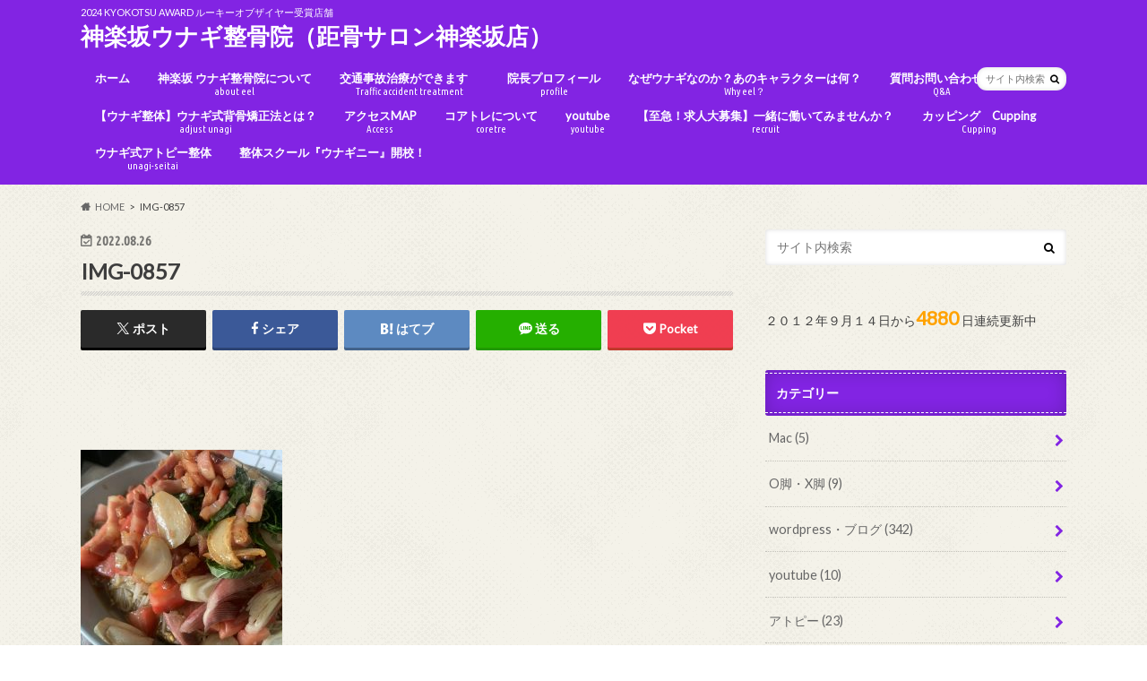

--- FILE ---
content_type: text/html; charset=UTF-8
request_url: https://unahone.com/cooking/img-0857/
body_size: 82802
content:
<!doctype html>
<html dir="ltr" lang="ja">

<head>
<meta charset="utf-8">
<meta http-equiv="X-UA-Compatible" content="IE=edge">

<meta name="HandheldFriendly" content="True">
<meta name="MobileOptimized" content="320">
<meta name="viewport" content="width=device-width, initial-scale=1.0, minimum-scale=1.0, maximum-scale=1.0, user-scalable=no">


<link rel="pingback" href="https://unahone.com/xmlrpc.php">

<!--[if IE]>
<![endif]-->

<!-- GAタグ -->
<script async src="https://www.googletagmanager.com/gtag/js?id=UA-123512392-1"></script>
<script>
  window.dataLayer = window.dataLayer || [];
  function gtag(){dataLayer.push(arguments);}
  gtag('js', new Date());

  gtag('config', 'UA-123512392-1');
</script>


	<style>img:is([sizes="auto" i], [sizes^="auto," i]) { contain-intrinsic-size: 3000px 1500px }</style>
	
		<!-- All in One SEO 4.9.3 - aioseo.com -->
		<title>IMG-0857 | 神楽坂ウナギ整骨院（距骨サロン神楽坂店）</title>
	<meta name="robots" content="max-image-preview:large" />
	<meta name="author" content="加藤 隆之"/>
	<link rel="canonical" href="https://unahone.com/cooking/img-0857/" />
	<meta name="generator" content="All in One SEO (AIOSEO) 4.9.3" />

		<meta name="google-site-verification" content="2WFWmpjxG6YQMzZYlulbL6P5l4xECYQhk0P0SzhtqIk" />
		<script type="application/ld+json" class="aioseo-schema">
			{"@context":"https:\/\/schema.org","@graph":[{"@type":"BreadcrumbList","@id":"https:\/\/unahone.com\/cooking\/img-0857\/#breadcrumblist","itemListElement":[{"@type":"ListItem","@id":"https:\/\/unahone.com#listItem","position":1,"name":"\u30db\u30fc\u30e0","item":"https:\/\/unahone.com","nextItem":{"@type":"ListItem","@id":"https:\/\/unahone.com\/cooking\/img-0857\/#listItem","name":"IMG-0857"}},{"@type":"ListItem","@id":"https:\/\/unahone.com\/cooking\/img-0857\/#listItem","position":2,"name":"IMG-0857","previousItem":{"@type":"ListItem","@id":"https:\/\/unahone.com#listItem","name":"\u30db\u30fc\u30e0"}}]},{"@type":"ItemPage","@id":"https:\/\/unahone.com\/cooking\/img-0857\/#itempage","url":"https:\/\/unahone.com\/cooking\/img-0857\/","name":"IMG-0857 | \u795e\u697d\u5742\u30a6\u30ca\u30ae\u6574\u9aa8\u9662\uff08\u8ddd\u9aa8\u30b5\u30ed\u30f3\u795e\u697d\u5742\u5e97\uff09","inLanguage":"ja","isPartOf":{"@id":"https:\/\/unahone.com\/#website"},"breadcrumb":{"@id":"https:\/\/unahone.com\/cooking\/img-0857\/#breadcrumblist"},"author":{"@id":"https:\/\/unahone.com\/author\/unahonekun\/#author"},"creator":{"@id":"https:\/\/unahone.com\/author\/unahonekun\/#author"},"datePublished":"2022-08-26T10:43:36+09:00","dateModified":"2022-08-26T10:43:36+09:00"},{"@type":"Person","@id":"https:\/\/unahone.com\/#person","name":"\u52a0\u85e4 \u9686\u4e4b","image":{"@type":"ImageObject","@id":"https:\/\/unahone.com\/cooking\/img-0857\/#personImage","url":"https:\/\/secure.gravatar.com\/avatar\/4e460ca353473aba79540742c35db46bdb9ae33033f38a02ada1ecaa947795b6?s=96&d=mm&r=g","width":96,"height":96,"caption":"\u52a0\u85e4 \u9686\u4e4b"},"sameAs":["https:\/\/www.facebook.com\/takayuki.kato.549","@unahone"]},{"@type":"Person","@id":"https:\/\/unahone.com\/author\/unahonekun\/#author","url":"https:\/\/unahone.com\/author\/unahonekun\/","name":"\u52a0\u85e4 \u9686\u4e4b","image":{"@type":"ImageObject","@id":"https:\/\/unahone.com\/cooking\/img-0857\/#authorImage","url":"https:\/\/secure.gravatar.com\/avatar\/4e460ca353473aba79540742c35db46bdb9ae33033f38a02ada1ecaa947795b6?s=96&d=mm&r=g","width":96,"height":96,"caption":"\u52a0\u85e4 \u9686\u4e4b"},"sameAs":["https:\/\/www.facebook.com\/takayuki.kato.549","@unahone"]},{"@type":"WebSite","@id":"https:\/\/unahone.com\/#website","url":"https:\/\/unahone.com\/","name":"\u795e\u697d\u5742\u30a6\u30ca\u30ae\u6574\u9aa8\u9662","description":"2024 KYOKOTSU AWARD \u30eb\u30fc\u30ad\u30fc\u30aa\u30d6\u30b6\u30a4\u30e4\u30fc\u53d7\u8cde\u5e97\u8217","inLanguage":"ja","publisher":{"@id":"https:\/\/unahone.com\/#person"}}]}
		</script>
		<!-- All in One SEO -->

<link rel='dns-prefetch' href='//ajax.googleapis.com' />
<link rel='dns-prefetch' href='//www.googletagmanager.com' />
<link rel='dns-prefetch' href='//fonts.googleapis.com' />
<link rel='dns-prefetch' href='//maxcdn.bootstrapcdn.com' />
<link rel='dns-prefetch' href='//pagead2.googlesyndication.com' />
<link rel="alternate" type="application/rss+xml" title="神楽坂ウナギ整骨院（距骨サロン神楽坂店） &raquo; フィード" href="https://unahone.com/feed/" />
<link rel="alternate" type="application/rss+xml" title="神楽坂ウナギ整骨院（距骨サロン神楽坂店） &raquo; コメントフィード" href="https://unahone.com/comments/feed/" />
		<!-- This site uses the Google Analytics by MonsterInsights plugin v8.18 - Using Analytics tracking - https://www.monsterinsights.com/ -->
		<!-- Note: MonsterInsights is not currently configured on this site. The site owner needs to authenticate with Google Analytics in the MonsterInsights settings panel. -->
					<!-- No tracking code set -->
				<!-- / Google Analytics by MonsterInsights -->
		<script type="text/javascript">
/* <![CDATA[ */
window._wpemojiSettings = {"baseUrl":"https:\/\/s.w.org\/images\/core\/emoji\/16.0.1\/72x72\/","ext":".png","svgUrl":"https:\/\/s.w.org\/images\/core\/emoji\/16.0.1\/svg\/","svgExt":".svg","source":{"concatemoji":"https:\/\/unahone.com\/wp-includes\/js\/wp-emoji-release.min.js"}};
/*! This file is auto-generated */
!function(s,n){var o,i,e;function c(e){try{var t={supportTests:e,timestamp:(new Date).valueOf()};sessionStorage.setItem(o,JSON.stringify(t))}catch(e){}}function p(e,t,n){e.clearRect(0,0,e.canvas.width,e.canvas.height),e.fillText(t,0,0);var t=new Uint32Array(e.getImageData(0,0,e.canvas.width,e.canvas.height).data),a=(e.clearRect(0,0,e.canvas.width,e.canvas.height),e.fillText(n,0,0),new Uint32Array(e.getImageData(0,0,e.canvas.width,e.canvas.height).data));return t.every(function(e,t){return e===a[t]})}function u(e,t){e.clearRect(0,0,e.canvas.width,e.canvas.height),e.fillText(t,0,0);for(var n=e.getImageData(16,16,1,1),a=0;a<n.data.length;a++)if(0!==n.data[a])return!1;return!0}function f(e,t,n,a){switch(t){case"flag":return n(e,"\ud83c\udff3\ufe0f\u200d\u26a7\ufe0f","\ud83c\udff3\ufe0f\u200b\u26a7\ufe0f")?!1:!n(e,"\ud83c\udde8\ud83c\uddf6","\ud83c\udde8\u200b\ud83c\uddf6")&&!n(e,"\ud83c\udff4\udb40\udc67\udb40\udc62\udb40\udc65\udb40\udc6e\udb40\udc67\udb40\udc7f","\ud83c\udff4\u200b\udb40\udc67\u200b\udb40\udc62\u200b\udb40\udc65\u200b\udb40\udc6e\u200b\udb40\udc67\u200b\udb40\udc7f");case"emoji":return!a(e,"\ud83e\udedf")}return!1}function g(e,t,n,a){var r="undefined"!=typeof WorkerGlobalScope&&self instanceof WorkerGlobalScope?new OffscreenCanvas(300,150):s.createElement("canvas"),o=r.getContext("2d",{willReadFrequently:!0}),i=(o.textBaseline="top",o.font="600 32px Arial",{});return e.forEach(function(e){i[e]=t(o,e,n,a)}),i}function t(e){var t=s.createElement("script");t.src=e,t.defer=!0,s.head.appendChild(t)}"undefined"!=typeof Promise&&(o="wpEmojiSettingsSupports",i=["flag","emoji"],n.supports={everything:!0,everythingExceptFlag:!0},e=new Promise(function(e){s.addEventListener("DOMContentLoaded",e,{once:!0})}),new Promise(function(t){var n=function(){try{var e=JSON.parse(sessionStorage.getItem(o));if("object"==typeof e&&"number"==typeof e.timestamp&&(new Date).valueOf()<e.timestamp+604800&&"object"==typeof e.supportTests)return e.supportTests}catch(e){}return null}();if(!n){if("undefined"!=typeof Worker&&"undefined"!=typeof OffscreenCanvas&&"undefined"!=typeof URL&&URL.createObjectURL&&"undefined"!=typeof Blob)try{var e="postMessage("+g.toString()+"("+[JSON.stringify(i),f.toString(),p.toString(),u.toString()].join(",")+"));",a=new Blob([e],{type:"text/javascript"}),r=new Worker(URL.createObjectURL(a),{name:"wpTestEmojiSupports"});return void(r.onmessage=function(e){c(n=e.data),r.terminate(),t(n)})}catch(e){}c(n=g(i,f,p,u))}t(n)}).then(function(e){for(var t in e)n.supports[t]=e[t],n.supports.everything=n.supports.everything&&n.supports[t],"flag"!==t&&(n.supports.everythingExceptFlag=n.supports.everythingExceptFlag&&n.supports[t]);n.supports.everythingExceptFlag=n.supports.everythingExceptFlag&&!n.supports.flag,n.DOMReady=!1,n.readyCallback=function(){n.DOMReady=!0}}).then(function(){return e}).then(function(){var e;n.supports.everything||(n.readyCallback(),(e=n.source||{}).concatemoji?t(e.concatemoji):e.wpemoji&&e.twemoji&&(t(e.twemoji),t(e.wpemoji)))}))}((window,document),window._wpemojiSettings);
/* ]]> */
</script>
<link rel='stylesheet' id='sb_instagram_styles-css' href='https://unahone.com/wp-content/plugins/instagram-feed/css/sbi-styles.min.css' type='text/css' media='all' />
<style id='wp-emoji-styles-inline-css' type='text/css'>

	img.wp-smiley, img.emoji {
		display: inline !important;
		border: none !important;
		box-shadow: none !important;
		height: 1em !important;
		width: 1em !important;
		margin: 0 0.07em !important;
		vertical-align: -0.1em !important;
		background: none !important;
		padding: 0 !important;
	}
</style>
<link rel='stylesheet' id='wp-block-library-css' href='https://unahone.com/wp-includes/css/dist/block-library/style.min.css' type='text/css' media='all' />
<style id='classic-theme-styles-inline-css' type='text/css'>
/*! This file is auto-generated */
.wp-block-button__link{color:#fff;background-color:#32373c;border-radius:9999px;box-shadow:none;text-decoration:none;padding:calc(.667em + 2px) calc(1.333em + 2px);font-size:1.125em}.wp-block-file__button{background:#32373c;color:#fff;text-decoration:none}
</style>
<link rel='stylesheet' id='aioseo/css/src/vue/standalone/blocks/table-of-contents/global.scss-css' href='https://unahone.com/wp-content/plugins/all-in-one-seo-pack/dist/Lite/assets/css/table-of-contents/global.e90f6d47.css' type='text/css' media='all' />
<style id='global-styles-inline-css' type='text/css'>
:root{--wp--preset--aspect-ratio--square: 1;--wp--preset--aspect-ratio--4-3: 4/3;--wp--preset--aspect-ratio--3-4: 3/4;--wp--preset--aspect-ratio--3-2: 3/2;--wp--preset--aspect-ratio--2-3: 2/3;--wp--preset--aspect-ratio--16-9: 16/9;--wp--preset--aspect-ratio--9-16: 9/16;--wp--preset--color--black: #000000;--wp--preset--color--cyan-bluish-gray: #abb8c3;--wp--preset--color--white: #ffffff;--wp--preset--color--pale-pink: #f78da7;--wp--preset--color--vivid-red: #cf2e2e;--wp--preset--color--luminous-vivid-orange: #ff6900;--wp--preset--color--luminous-vivid-amber: #fcb900;--wp--preset--color--light-green-cyan: #7bdcb5;--wp--preset--color--vivid-green-cyan: #00d084;--wp--preset--color--pale-cyan-blue: #8ed1fc;--wp--preset--color--vivid-cyan-blue: #0693e3;--wp--preset--color--vivid-purple: #9b51e0;--wp--preset--gradient--vivid-cyan-blue-to-vivid-purple: linear-gradient(135deg,rgba(6,147,227,1) 0%,rgb(155,81,224) 100%);--wp--preset--gradient--light-green-cyan-to-vivid-green-cyan: linear-gradient(135deg,rgb(122,220,180) 0%,rgb(0,208,130) 100%);--wp--preset--gradient--luminous-vivid-amber-to-luminous-vivid-orange: linear-gradient(135deg,rgba(252,185,0,1) 0%,rgba(255,105,0,1) 100%);--wp--preset--gradient--luminous-vivid-orange-to-vivid-red: linear-gradient(135deg,rgba(255,105,0,1) 0%,rgb(207,46,46) 100%);--wp--preset--gradient--very-light-gray-to-cyan-bluish-gray: linear-gradient(135deg,rgb(238,238,238) 0%,rgb(169,184,195) 100%);--wp--preset--gradient--cool-to-warm-spectrum: linear-gradient(135deg,rgb(74,234,220) 0%,rgb(151,120,209) 20%,rgb(207,42,186) 40%,rgb(238,44,130) 60%,rgb(251,105,98) 80%,rgb(254,248,76) 100%);--wp--preset--gradient--blush-light-purple: linear-gradient(135deg,rgb(255,206,236) 0%,rgb(152,150,240) 100%);--wp--preset--gradient--blush-bordeaux: linear-gradient(135deg,rgb(254,205,165) 0%,rgb(254,45,45) 50%,rgb(107,0,62) 100%);--wp--preset--gradient--luminous-dusk: linear-gradient(135deg,rgb(255,203,112) 0%,rgb(199,81,192) 50%,rgb(65,88,208) 100%);--wp--preset--gradient--pale-ocean: linear-gradient(135deg,rgb(255,245,203) 0%,rgb(182,227,212) 50%,rgb(51,167,181) 100%);--wp--preset--gradient--electric-grass: linear-gradient(135deg,rgb(202,248,128) 0%,rgb(113,206,126) 100%);--wp--preset--gradient--midnight: linear-gradient(135deg,rgb(2,3,129) 0%,rgb(40,116,252) 100%);--wp--preset--font-size--small: 13px;--wp--preset--font-size--medium: 20px;--wp--preset--font-size--large: 36px;--wp--preset--font-size--x-large: 42px;--wp--preset--spacing--20: 0.44rem;--wp--preset--spacing--30: 0.67rem;--wp--preset--spacing--40: 1rem;--wp--preset--spacing--50: 1.5rem;--wp--preset--spacing--60: 2.25rem;--wp--preset--spacing--70: 3.38rem;--wp--preset--spacing--80: 5.06rem;--wp--preset--shadow--natural: 6px 6px 9px rgba(0, 0, 0, 0.2);--wp--preset--shadow--deep: 12px 12px 50px rgba(0, 0, 0, 0.4);--wp--preset--shadow--sharp: 6px 6px 0px rgba(0, 0, 0, 0.2);--wp--preset--shadow--outlined: 6px 6px 0px -3px rgba(255, 255, 255, 1), 6px 6px rgba(0, 0, 0, 1);--wp--preset--shadow--crisp: 6px 6px 0px rgba(0, 0, 0, 1);}:where(.is-layout-flex){gap: 0.5em;}:where(.is-layout-grid){gap: 0.5em;}body .is-layout-flex{display: flex;}.is-layout-flex{flex-wrap: wrap;align-items: center;}.is-layout-flex > :is(*, div){margin: 0;}body .is-layout-grid{display: grid;}.is-layout-grid > :is(*, div){margin: 0;}:where(.wp-block-columns.is-layout-flex){gap: 2em;}:where(.wp-block-columns.is-layout-grid){gap: 2em;}:where(.wp-block-post-template.is-layout-flex){gap: 1.25em;}:where(.wp-block-post-template.is-layout-grid){gap: 1.25em;}.has-black-color{color: var(--wp--preset--color--black) !important;}.has-cyan-bluish-gray-color{color: var(--wp--preset--color--cyan-bluish-gray) !important;}.has-white-color{color: var(--wp--preset--color--white) !important;}.has-pale-pink-color{color: var(--wp--preset--color--pale-pink) !important;}.has-vivid-red-color{color: var(--wp--preset--color--vivid-red) !important;}.has-luminous-vivid-orange-color{color: var(--wp--preset--color--luminous-vivid-orange) !important;}.has-luminous-vivid-amber-color{color: var(--wp--preset--color--luminous-vivid-amber) !important;}.has-light-green-cyan-color{color: var(--wp--preset--color--light-green-cyan) !important;}.has-vivid-green-cyan-color{color: var(--wp--preset--color--vivid-green-cyan) !important;}.has-pale-cyan-blue-color{color: var(--wp--preset--color--pale-cyan-blue) !important;}.has-vivid-cyan-blue-color{color: var(--wp--preset--color--vivid-cyan-blue) !important;}.has-vivid-purple-color{color: var(--wp--preset--color--vivid-purple) !important;}.has-black-background-color{background-color: var(--wp--preset--color--black) !important;}.has-cyan-bluish-gray-background-color{background-color: var(--wp--preset--color--cyan-bluish-gray) !important;}.has-white-background-color{background-color: var(--wp--preset--color--white) !important;}.has-pale-pink-background-color{background-color: var(--wp--preset--color--pale-pink) !important;}.has-vivid-red-background-color{background-color: var(--wp--preset--color--vivid-red) !important;}.has-luminous-vivid-orange-background-color{background-color: var(--wp--preset--color--luminous-vivid-orange) !important;}.has-luminous-vivid-amber-background-color{background-color: var(--wp--preset--color--luminous-vivid-amber) !important;}.has-light-green-cyan-background-color{background-color: var(--wp--preset--color--light-green-cyan) !important;}.has-vivid-green-cyan-background-color{background-color: var(--wp--preset--color--vivid-green-cyan) !important;}.has-pale-cyan-blue-background-color{background-color: var(--wp--preset--color--pale-cyan-blue) !important;}.has-vivid-cyan-blue-background-color{background-color: var(--wp--preset--color--vivid-cyan-blue) !important;}.has-vivid-purple-background-color{background-color: var(--wp--preset--color--vivid-purple) !important;}.has-black-border-color{border-color: var(--wp--preset--color--black) !important;}.has-cyan-bluish-gray-border-color{border-color: var(--wp--preset--color--cyan-bluish-gray) !important;}.has-white-border-color{border-color: var(--wp--preset--color--white) !important;}.has-pale-pink-border-color{border-color: var(--wp--preset--color--pale-pink) !important;}.has-vivid-red-border-color{border-color: var(--wp--preset--color--vivid-red) !important;}.has-luminous-vivid-orange-border-color{border-color: var(--wp--preset--color--luminous-vivid-orange) !important;}.has-luminous-vivid-amber-border-color{border-color: var(--wp--preset--color--luminous-vivid-amber) !important;}.has-light-green-cyan-border-color{border-color: var(--wp--preset--color--light-green-cyan) !important;}.has-vivid-green-cyan-border-color{border-color: var(--wp--preset--color--vivid-green-cyan) !important;}.has-pale-cyan-blue-border-color{border-color: var(--wp--preset--color--pale-cyan-blue) !important;}.has-vivid-cyan-blue-border-color{border-color: var(--wp--preset--color--vivid-cyan-blue) !important;}.has-vivid-purple-border-color{border-color: var(--wp--preset--color--vivid-purple) !important;}.has-vivid-cyan-blue-to-vivid-purple-gradient-background{background: var(--wp--preset--gradient--vivid-cyan-blue-to-vivid-purple) !important;}.has-light-green-cyan-to-vivid-green-cyan-gradient-background{background: var(--wp--preset--gradient--light-green-cyan-to-vivid-green-cyan) !important;}.has-luminous-vivid-amber-to-luminous-vivid-orange-gradient-background{background: var(--wp--preset--gradient--luminous-vivid-amber-to-luminous-vivid-orange) !important;}.has-luminous-vivid-orange-to-vivid-red-gradient-background{background: var(--wp--preset--gradient--luminous-vivid-orange-to-vivid-red) !important;}.has-very-light-gray-to-cyan-bluish-gray-gradient-background{background: var(--wp--preset--gradient--very-light-gray-to-cyan-bluish-gray) !important;}.has-cool-to-warm-spectrum-gradient-background{background: var(--wp--preset--gradient--cool-to-warm-spectrum) !important;}.has-blush-light-purple-gradient-background{background: var(--wp--preset--gradient--blush-light-purple) !important;}.has-blush-bordeaux-gradient-background{background: var(--wp--preset--gradient--blush-bordeaux) !important;}.has-luminous-dusk-gradient-background{background: var(--wp--preset--gradient--luminous-dusk) !important;}.has-pale-ocean-gradient-background{background: var(--wp--preset--gradient--pale-ocean) !important;}.has-electric-grass-gradient-background{background: var(--wp--preset--gradient--electric-grass) !important;}.has-midnight-gradient-background{background: var(--wp--preset--gradient--midnight) !important;}.has-small-font-size{font-size: var(--wp--preset--font-size--small) !important;}.has-medium-font-size{font-size: var(--wp--preset--font-size--medium) !important;}.has-large-font-size{font-size: var(--wp--preset--font-size--large) !important;}.has-x-large-font-size{font-size: var(--wp--preset--font-size--x-large) !important;}
:where(.wp-block-post-template.is-layout-flex){gap: 1.25em;}:where(.wp-block-post-template.is-layout-grid){gap: 1.25em;}
:where(.wp-block-columns.is-layout-flex){gap: 2em;}:where(.wp-block-columns.is-layout-grid){gap: 2em;}
:root :where(.wp-block-pullquote){font-size: 1.5em;line-height: 1.6;}
</style>
<link rel='stylesheet' id='contact-form-7-css' href='https://unahone.com/wp-content/plugins/contact-form-7/includes/css/styles.css' type='text/css' media='all' />
<link rel='stylesheet' id='ctf_styles-css' href='https://unahone.com/wp-content/plugins/custom-twitter-feeds/css/ctf-styles.min.css' type='text/css' media='all' />
<link rel='stylesheet' id='style-css' href='https://unahone.com/wp-content/themes/hummingbird/style.css' type='text/css' media='all' />
<link rel='stylesheet' id='animate-css' href='https://unahone.com/wp-content/themes/hummingbird/library/css/animate.min.css' type='text/css' media='all' />
<link rel='stylesheet' id='shortcode-css' href='https://unahone.com/wp-content/themes/hummingbird/library/css/shortcode.css' type='text/css' media='all' />
<link rel='stylesheet' id='gf_Ubuntu-css' href='//fonts.googleapis.com/css?family=Ubuntu+Condensed' type='text/css' media='all' />
<link rel='stylesheet' id='gf_Lato-css' href='//fonts.googleapis.com/css?family=Lato' type='text/css' media='all' />
<link rel='stylesheet' id='fontawesome-css' href='//maxcdn.bootstrapcdn.com/font-awesome/4.6.0/css/font-awesome.min.css' type='text/css' media='all' />
<script type="text/javascript" src="//ajax.googleapis.com/ajax/libs/jquery/1.12.4/jquery.min.js" id="jquery-js"></script>

<!-- Google アナリティクス スニペット (Site Kit が追加) -->
<script type="text/javascript" src="https://www.googletagmanager.com/gtag/js?id=GT-W6VZBQS" id="google_gtagjs-js" async></script>
<script type="text/javascript" id="google_gtagjs-js-after">
/* <![CDATA[ */
window.dataLayer = window.dataLayer || [];function gtag(){dataLayer.push(arguments);}
gtag('set', 'linker', {"domains":["unahone.com"]} );
gtag("js", new Date());
gtag("set", "developer_id.dZTNiMT", true);
gtag("config", "GT-W6VZBQS");
/* ]]> */
</script>

<!-- (ここまで) Google アナリティクス スニペット (Site Kit が追加) -->
<link rel="https://api.w.org/" href="https://unahone.com/wp-json/" /><link rel="alternate" title="JSON" type="application/json" href="https://unahone.com/wp-json/wp/v2/media/27791" /><link rel='shortlink' href='https://unahone.com/?p=27791' />
<link rel="alternate" title="oEmbed (JSON)" type="application/json+oembed" href="https://unahone.com/wp-json/oembed/1.0/embed?url=https%3A%2F%2Funahone.com%2Fcooking%2Fimg-0857%2F" />
<link rel="alternate" title="oEmbed (XML)" type="text/xml+oembed" href="https://unahone.com/wp-json/oembed/1.0/embed?url=https%3A%2F%2Funahone.com%2Fcooking%2Fimg-0857%2F&#038;format=xml" />
<meta name="generator" content="Site Kit by Google 1.104.0" /><style type="text/css">
body{color: #3E3E3E;}
a{color: #000000;}
a:hover{color: #E69B9B;}
#main article footer .post-categories li a,#main article footer .tags a{  background: #000000;  border:1px solid #000000;}
#main article footer .tags a{color:#000000; background: none;}
#main article footer .post-categories li a:hover,#main article footer .tags a:hover{ background:#E69B9B;  border-color:#E69B9B;}
input[type="text"],input[type="password"],input[type="datetime"],input[type="datetime-local"],input[type="date"],input[type="month"],input[type="time"],input[type="week"],input[type="number"],input[type="email"],input[type="url"],input[type="search"],input[type="tel"],input[type="color"],select,textarea,.field { background-color: #FFFFFF;}
/*ヘッダー*/
.header{background: #8224e3; color: #ffffff;}
#logo a,.nav li a,.nav_btn{color: #ffffff;}
#logo a:hover,.nav li a:hover{color:#FFFF00;}
@media only screen and (min-width: 768px) {
.nav ul {background: #0E0E0E;}
.nav li ul.sub-menu li a{color: #BAB4B0;}
}
/*メインエリア*/
.widgettitle {background: #8224e3; color:  #ffffff;}
.widget li a:after{color: #8224e3!important;}
/* 投稿ページ */
.entry-content h2{background: #8224e3;}
.entry-content h3{border-color: #8224e3;}
.entry-content ul li:before{ background: #8224e3;}
.entry-content ol li:before{ background: #8224e3;}
/* カテゴリーラベル */
.post-list-card .post-list .eyecatch .cat-name,.top-post-list .post-list .eyecatch .cat-name,.byline .cat-name,.single .authorbox .author-newpost li .cat-name,.related-box li .cat-name,#top_carousel .cat-name{background: #8224e3; color:  #ffffff;}
/* CTA */
.cta-inner{ background: #0E0E0E;}
/* ボタンの色 */
.btn-wrap a{background: #000000;border: 1px solid #000000;}
.btn-wrap a:hover{background: #E69B9B;}
.btn-wrap.simple a{border:1px solid #000000;color:#000000;}
.btn-wrap.simple a:hover{background:#000000;}
.readmore a{border:1px solid #000000;color:#000000;}
.readmore a:hover{background:#000000;color:#fff;}
/* サイドバー */
.widget a{text-decoration:none; color:#666666;}
.widget a:hover{color:#999999;}
/*フッター*/
#footer-top{background-color: #0E0E0E; color: #CACACA;}
.footer a,#footer-top a{color: #BAB4B0;}
#footer-top .widgettitle{color: #CACACA;}
.footer {background-color: #0E0E0E;color: #CACACA;}
.footer-links li:before{ color: #8224e3;}
/* ページネーション */
.pagination a, .pagination span,.page-links a{border-color: #000000; color: #000000;}
.pagination .current,.pagination .current:hover,.page-links ul > li > span{background-color: #000000; border-color: #000000;}
.pagination a:hover, .pagination a:focus,.page-links a:hover, .page-links a:focus{background-color: #000000; color: #fff;}
/* OTHER */
ul.wpp-list li a:before{background: #8224e3;color: #ffffff;}
.blue-btn, .comment-reply-link, #submit { background-color: #000000; }
.blue-btn:hover, .comment-reply-link:hover, #submit:hover, .blue-btn:focus, .comment-reply-link:focus, #submit:focus {background-color: #E69B9B; }
</style>

<!-- Google AdSense スニペット (Site Kit が追加) -->
<meta name="google-adsense-platform-account" content="ca-host-pub-2644536267352236">
<meta name="google-adsense-platform-domain" content="sitekit.withgoogle.com">
<!-- (ここまで) Google AdSense スニペット (Site Kit が追加) -->
<style type="text/css" id="custom-background-css">
body.custom-background { background-image: url("https://unahone.com/wp-content/themes/hummingbird/library/images/body_bg01.png"); background-position: left top; background-size: auto; background-repeat: repeat; background-attachment: scroll; }
</style>
	
<!-- Google AdSense スニペット (Site Kit が追加) -->
<script type="text/javascript" async="async" src="https://pagead2.googlesyndication.com/pagead/js/adsbygoogle.js?client=ca-pub-5183592389611958&amp;host=ca-host-pub-2644536267352236" crossorigin="anonymous"></script>

<!-- (ここまで) Google AdSense スニペット (Site Kit が追加) -->
<link rel="icon" href="https://unahone.com/wp-content/uploads/2015/10/cropped-i院長-32x32.jpg" sizes="32x32" />
<link rel="icon" href="https://unahone.com/wp-content/uploads/2015/10/cropped-i院長-192x192.jpg" sizes="192x192" />
<link rel="apple-touch-icon" href="https://unahone.com/wp-content/uploads/2015/10/cropped-i院長-180x180.jpg" />
<meta name="msapplication-TileImage" content="https://unahone.com/wp-content/uploads/2015/10/cropped-i院長-270x270.jpg" />
</head>

<body class="attachment wp-singular attachment-template-default single single-attachment postid-27791 attachmentid-27791 attachment-jpeg custom-background wp-theme-hummingbird">

<div id="container" class=" ">

<header class="header" role="banner">
<div id="inner-header" class="wrap cf">
<p class="site_description">2024 KYOKOTSU AWARD ルーキーオブザイヤー受賞店舗</p><div id="logo" class="gf">
				<p class="h1 text"><a href="https://unahone.com" rel="nofollow">神楽坂ウナギ整骨院（距骨サロン神楽坂店）</a></p>
	</div>

<nav id="g_nav" role="navigation">
<form role="search" method="get" id="searchform" class="searchform" action="https://unahone.com/">
<div>
<label for="s" class="screen-reader-text"></label>
<input type="search" id="s" name="s" value="" placeholder="サイト内検索" /><button type="submit" id="searchsubmit" ><i class="fa fa-search"></i></button>
</div>
</form>
<ul id="menu-%e3%82%aa%e3%83%aa%e3%82%b8%e3%83%8a%e3%83%ab%e3%83%a1%e3%83%8b%e3%83%a5%e3%83%bc" class="nav top-nav cf"><li id="menu-item-26425" class="menu-item menu-item-type-custom menu-item-object-custom menu-item-home menu-item-26425"><a href="https://unahone.com/">ホーム<span class="gf"></span></a></li>
<li id="menu-item-8797" class="menu-item menu-item-type-post_type menu-item-object-page menu-item-8797"><a href="https://unahone.com/about/">神楽坂 ウナギ整骨院について<span class="gf">about eel</span></a></li>
<li id="menu-item-8793" class="menu-item menu-item-type-post_type menu-item-object-page menu-item-8793"><a href="https://unahone.com/atraffic-accident-treatment-cure/">交通事故治療ができます　<span class="gf">Traffic accident treatment</span></a></li>
<li id="menu-item-8798" class="menu-item menu-item-type-post_type menu-item-object-page menu-item-8798"><a href="https://unahone.com/profile/">院長プロフィール<span class="gf">profile</span></a></li>
<li id="menu-item-8796" class="menu-item menu-item-type-post_type menu-item-object-page menu-item-8796"><a href="https://unahone.com/why-ell/">なぜウナギなのか？あのキャラクターは何？<span class="gf">Why eel？</span></a></li>
<li id="menu-item-8794" class="menu-item menu-item-type-post_type menu-item-object-page menu-item-8794"><a href="https://unahone.com/question/">質問お問い合わせ　<span class="gf">Q&#038;A</span></a></li>
<li id="menu-item-10879" class="menu-item menu-item-type-post_type menu-item-object-page menu-item-10879"><a href="https://unahone.com/?page_id=10875">【ウナギ整体】ウナギ式背骨矯正法とは？<span class="gf">adjust unagi</span></a></li>
<li id="menu-item-8792" class="menu-item menu-item-type-post_type menu-item-object-page menu-item-8792"><a href="https://unahone.com/map/">アクセスMAP<span class="gf">Access</span></a></li>
<li id="menu-item-14324" class="menu-item menu-item-type-post_type menu-item-object-page menu-item-14324"><a href="https://unahone.com/core-tre/">コアトレについて<span class="gf">coretre</span></a></li>
<li id="menu-item-14331" class="menu-item menu-item-type-post_type menu-item-object-page menu-item-14331"><a href="https://unahone.com/youtube/">youtube<span class="gf">youtube</span></a></li>
<li id="menu-item-15494" class="menu-item menu-item-type-post_type menu-item-object-page menu-item-15494"><a href="https://unahone.com/recruit/">【至急！求人大募集】一緒に働いてみませんか？<span class="gf">recruit</span></a></li>
<li id="menu-item-17625" class="menu-item menu-item-type-post_type menu-item-object-page menu-item-17625"><a href="https://unahone.com/cupping/">カッピング　Cupping<span class="gf">Cupping</span></a></li>
<li id="menu-item-26896" class="menu-item menu-item-type-post_type menu-item-object-page menu-item-26896"><a href="https://unahone.com/atopy/">ウナギ式アトピー整体<span class="gf">unagi-seitai</span></a></li>
<li id="menu-item-27426" class="menu-item menu-item-type-post_type menu-item-object-page menu-item-27426"><a href="https://unahone.com/unaginy/">整体スクール『ウナギニー』開校！<span class="gf"></span></a></li>
</ul></nav>
<button id="drawerBtn" class="nav_btn"></button>
<script type="text/javascript">
jQuery(function( $ ){
var menu = $('#g_nav'),
    menuBtn = $('#drawerBtn'),
    body = $(document.body),     
    menuWidth = menu.outerWidth();                
     
    menuBtn.on('click', function(){
    body.toggleClass('open');
        if(body.hasClass('open')){
            body.animate({'left' : menuWidth }, 300);            
            menu.animate({'left' : 0 }, 300);                    
        } else {
            menu.animate({'left' : -menuWidth }, 300);
            body.animate({'left' : 0 }, 300);            
        }             
    });
});    
</script>

</div>
</header>
<div id="breadcrumb" class="breadcrumb inner wrap cf"><ul itemscope itemtype="http://schema.org/BreadcrumbList"><li itemprop="itemListElement" itemscope itemtype="http://schema.org/ListItem" class="bc_homelink"><a itemprop="item" href="https://unahone.com/"><span itemprop="name">HOME</span></a><meta itemprop="position" content="1" /></li><li itemprop="itemListElement" itemscope itemtype="http://schema.org/ListItem" class="bc_posttitle"><span itemprop="name">IMG-0857</span><meta itemprop="position" content="3" /></li></ul></div>
<div id="content">
<div id="inner-content" class="wrap cf">

<main id="main" class="m-all t-all d-5of7 cf" role="main">
<article id="post-27791" class="cf post-27791 attachment type-attachment status-inherit hentry" role="article">
<header class="article-header entry-header animated fadeInDown">
<p class="byline entry-meta vcard cf">
<time class="date gf entry-date updated"  datetime="2022-08-26">2022.08.26</time>

<span class="writer" style="display: none;"><span class="name author"><span class="fn">加藤 隆之</span></span></span>
</p>
<h1 class="entry-title single-title" itemprop="headline" rel="bookmark">IMG-0857</h1>
<div class="share short">
<div class="sns">
<ul class="cf">

<li class="twitter"> 
<a target="blank" href="//twitter.com/intent/tweet?url=https%3A%2F%2Funahone.com%2Fcooking%2Fimg-0857%2F&text=IMG-0857&via=@unahone&tw_p=tweetbutton" onclick="window.open(this.href, 'tweetwindow', 'width=550, height=450,personalbar=0,toolbar=0,scrollbars=1,resizable=1'); return false;"><span class="text">ポスト</span><span class="count"></span></a>
</li>

<li class="facebook">
<a href="//www.facebook.com/sharer.php?src=bm&u=https%3A%2F%2Funahone.com%2Fcooking%2Fimg-0857%2F&t=IMG-0857" onclick="javascript:window.open(this.href, '', 'menubar=no,toolbar=no,resizable=yes,scrollbars=yes,height=300,width=600');return false;"><i class="fa fa-facebook"></i><span class="text">シェア</span><span class="count"></span></a>
</li>


<li class="hatebu">       
<a href="//b.hatena.ne.jp/add?mode=confirm&url=https://unahone.com/cooking/img-0857/&title=IMG-0857" onclick="window.open(this.href, 'HBwindow', 'width=600, height=400, menubar=no, toolbar=no, scrollbars=yes'); return false;" target="_blank"><span class="text">はてブ</span><span class="count"></span></a>
</li>

<li class="line">
<a href="//line.me/R/msg/text/?IMG-0857%0Ahttps%3A%2F%2Funahone.com%2Fcooking%2Fimg-0857%2F" target="_blank"><span class="text">送る</span></a>
</li>


<li class="pocket">
<a href="//getpocket.com/edit?url=https://unahone.com/cooking/img-0857/&title=IMG-0857" onclick="window.open(this.href, 'FBwindow', 'width=550, height=350, menubar=no, toolbar=no, scrollbars=yes'); return false;"><i class="fa fa-get-pocket"></i><span class="text">Pocket</span><span class="count"></span></a></li>
</ul>
</div> 
</div></header>

<section class="entry-content cf">


<div class="titleunder">
<div id="text-43" class="widget widget_text">			<div class="textwidget"><script async src="//pagead2.googlesyndication.com/pagead/js/adsbygoogle.js"></script>
<!-- unahone3 -->
<ins class="adsbygoogle"
     style="display:inline-block;width:468px;height:60px"
     data-ad-client="ca-pub-5183592389611958"
     data-ad-slot="3237801821"></ins>
<script>
(adsbygoogle = window.adsbygoogle || []).push({});
</script></div>
		</div></div>

<p class="attachment"><a href='https://unahone.com/wp-content/uploads/2022/08/IMG-0857-scaled.jpg'><img fetchpriority="high" decoding="async" width="225" height="300" src="https://unahone.com/wp-content/uploads/2022/08/IMG-0857-225x300.jpg" class="attachment-medium size-medium" alt="" srcset="https://unahone.com/wp-content/uploads/2022/08/IMG-0857-225x300.jpg 225w, https://unahone.com/wp-content/uploads/2022/08/IMG-0857-768x1024.jpg 768w, https://unahone.com/wp-content/uploads/2022/08/IMG-0857-1152x1536.jpg 1152w, https://unahone.com/wp-content/uploads/2022/08/IMG-0857-1536x2048.jpg 1536w, https://unahone.com/wp-content/uploads/2022/08/IMG-0857-728x971.jpg 728w, https://unahone.com/wp-content/uploads/2022/08/IMG-0857-scaled.jpg 1920w" sizes="(max-width: 225px) 100vw, 225px" /></a></p>

<div class="add">
<div id="text-45" class="widget widget_text">			<div class="textwidget"><script async src="//pagead2.googlesyndication.com/pagead/js/adsbygoogle.js"></script>
<!-- PC用 -->
<ins class="adsbygoogle"
     style="display:inline-block;width:336px;height:280px"
     data-ad-client="ca-pub-5183592389611958"
     data-ad-slot="1248777828"></ins>
<script>
(adsbygoogle = window.adsbygoogle || []).push({});
</script></div>
		</div></div>

</section>


<footer class="article-footer">

<div class="fb-likebtn wow animated bounceIn cf" data-wow-delay="0.5s">
<div id="fb-root"></div>
<script>(function(d, s, id) {
var js, fjs = d.getElementsByTagName(s)[0];
if (d.getElementById(id)) return;
js = d.createElement(s); js.id = id;
js.src = "//connect.facebook.net/ja_JP/sdk.js#xfbml=1&version=v2.4";
fjs.parentNode.insertBefore(js, fjs);
}(document, 'script', 'facebook-jssdk'));</script>
<figure class="eyecatch">
<img src="https://unahone.com/wp-content/themes/hummingbird/library/images/noimg.png">
</figure>
<div class="rightbox"><div class="fb-like fb-button" data-href="https://www.facebook.com/unahone.net/" data-layout="button_count" data-action="like" data-show-faces="false" data-share="false"></div><div class="like_text"><p>この記事が気に入ったら<br><i class="fa fa-thumbs-up"></i> いいねしよう！</p>
<p class="small">最新記事をお届けします。</p></div></div></div>

<div class="sharewrap wow animated bounceIn" data-wow-delay="0.5s">

<div class="share">
<div class="sns">
<ul class="cf">

<li class="twitter"> 
<a target="blank" href="//twitter.com/intent/tweet?url=https%3A%2F%2Funahone.com%2Fcooking%2Fimg-0857%2F&text=IMG-0857&via=@unahone&tw_p=tweetbutton" onclick="window.open(this.href, 'tweetwindow', 'width=550, height=450,personalbar=0,toolbar=0,scrollbars=1,resizable=1'); return false;"><span class="text">ポスト</span><span class="count"></span></a>
</li>

<li class="facebook">
<a href="//www.facebook.com/sharer.php?src=bm&u=https%3A%2F%2Funahone.com%2Fcooking%2Fimg-0857%2F&t=IMG-0857" onclick="javascript:window.open(this.href, '', 'menubar=no,toolbar=no,resizable=yes,scrollbars=yes,height=300,width=600');return false;"><i class="fa fa-facebook"></i><span class="text">シェア</span><span class="count"></span></a>
</li>

<li class="hatebu">       
<a href="//b.hatena.ne.jp/add?mode=confirm&url=https://unahone.com/cooking/img-0857/&title=IMG-0857" onclick="window.open(this.href, 'HBwindow', 'width=600, height=400, menubar=no, toolbar=no, scrollbars=yes'); return false;" target="_blank"><span class="text">はてブ</span><span class="count"></span></a>
</li>

<li class="line">
<a href="//line.me/R/msg/text/?IMG-0857%0Ahttps%3A%2F%2Funahone.com%2Fcooking%2Fimg-0857%2F" target="_blank"><span class="text">送る</span></a>
</li>

<li class="pocket">
<a href="http://getpocket.com/edit?url=https://unahone.com/cooking/img-0857/&title=IMG-0857" onclick="window.open(this.href, 'FBwindow', 'width=550, height=350, menubar=no, toolbar=no, scrollbars=yes'); return false;"><i class="fa fa-get-pocket"></i><span class="text">Pocket</span><span class="count"></span></a></li>

<li class="feedly">
<a href="https://feedly.com/i/subscription/feed/https://unahone.com/feed/"  target="blank"><i class="fa fa-rss"></i><span class="text">feedly</span><span class="count"></span></a></li>    
</ul>
</div>
</div></div>

<div class="cta-wrap  wow animated bounceIn" data-wow-delay="0.7s">
<div id="text-42" class="ctawidget widget_text">			<div class="textwidget"><div class="cta-inner cf">
<h2 class="cta_copy"><span>キョウセイで全てが変わる</span></h2>

<img src="https://unahone.com/wp-content/uploads/2015/08/DSC_1537.jpg"class="aligncenter">

応急的なマッサージをくり返し結局それを繰り返している人は朗報です『ウナギ式背骨矯正法』で生活を根本から変えましょう！！
<div class="btn-wrap aligncenter big lightning cta_btn"><a href=""></a></div>
</div></div>
		</div></div>



</footer>
</article>

<div class="np-post">
<div class="navigation">
<div class="prev np-post-list">
<div class="home_link">
<a href="https://unahone.com"><figure class="eyecatch"><i class="fa fa-home"></i></figure><span class="ttl">トップページへ</span></a>
</div>
</div>

<div class="next np-post-list">
<div class="home_link">
<a href="https://unahone.com"><span class="ttl">トップページへ</span><figure class="eyecatch"><i class="fa fa-home"></i></figure></a>
</div>
</div>
</div>
</div>

  <div class="related-box original-related wow animated bounceIn cf">
    <div class="inbox">
	    <h2 class="related-h h_ttl"><span class="gf">RECOMMEND</span>こちらの記事も人気です。</h2>
		    <div class="related-post">
				<ul class="related-list cf">

  	        <li rel="bookmark" title="みんなが離れる時期だからこそ筋トレを始めるべきシーズンが今。">
		        <a href="https://unahone.com/start-hardwork/" rel=\"bookmark" title="みんなが離れる時期だからこそ筋トレを始めるべきシーズンが今。" class="title">
		        	<figure class="eyecatch">
	        	                <img width="360" height="230" src="https://unahone.com/wp-content/uploads/2022/05/gordon-cowie-nR7RzE0OBI0-unsplash-360x230.jpg" class="attachment-home-thum size-home-thum wp-post-image" alt="" decoding="async" />	        		            </figure>
					<span class="cat-name">筋トレ・ストレッチ・運動</span>
					<time class="date gf">2022.12.12</time>
					<h3 class="ttl">
						みんなが離れる時期だからこそ筋トレを始めるべきシーズンが今。					</h3>
				</a>
	        </li>
  	        <li rel="bookmark" title="神楽坂の整骨院経営者、そして減量中トレーニーの『フル食』を一挙公開">
		        <a href="https://unahone.com/full-food/" rel=\"bookmark" title="神楽坂の整骨院経営者、そして減量中トレーニーの『フル食』を一挙公開" class="title">
		        	<figure class="eyecatch">
	        	                <img width="360" height="230" src="https://unahone.com/wp-content/uploads/2019/07/IMG_0733-360x230.jpg" class="attachment-home-thum size-home-thum wp-post-image" alt="" decoding="async" />	        		            </figure>
					<span class="cat-name">筋トレ・ストレッチ・運動</span>
					<time class="date gf">2019.7.15</time>
					<h3 class="ttl">
						神楽坂の整骨院経営者、そして減量中トレーニーの『フル食』を一挙公開					</h3>
				</a>
	        </li>
  	        <li rel="bookmark" title="エレベーター・エスカレーターを全て階段に。それだけで消費カロリーは変わります">
		        <a href="https://unahone.com/lifestyle-diet/" rel=\"bookmark" title="エレベーター・エスカレーターを全て階段に。それだけで消費カロリーは変わります" class="title">
		        	<figure class="eyecatch">
	        	                <img width="360" height="230" src="https://unahone.com/wp-content/uploads/2017/10/9769eb9970c8cefb442df3c7321de5f7_s-360x230.jpg" class="attachment-home-thum size-home-thum wp-post-image" alt="" decoding="async" loading="lazy" />	        		            </figure>
					<span class="cat-name">ダイエット</span>
					<time class="date gf">2017.10.26</time>
					<h3 class="ttl">
						エレベーター・エスカレーターを全て階段に。それだけで消費カロリーは変わります					</h3>
				</a>
	        </li>
  	        <li rel="bookmark" title="忘年会で運動をさぼりがちなあなたへ">
		        <a href="https://unahone.com/no-gym-2/" rel=\"bookmark" title="忘年会で運動をさぼりがちなあなたへ" class="title">
		        	<figure class="eyecatch">
	        	                <img width="360" height="230" src="https://unahone.com/wp-content/uploads/2019/07/DSC_4420-360x230.jpg" class="attachment-home-thum size-home-thum wp-post-image" alt="" decoding="async" loading="lazy" />	        		            </figure>
					<span class="cat-name">ウナギ院長の考え・哲学</span>
					<time class="date gf">2023.11.28</time>
					<h3 class="ttl">
						忘年会で運動をさぼりがちなあなたへ					</h3>
				</a>
	        </li>
  	        <li rel="bookmark" title="お店はやっぱり１階がいいの？何階かは全く関係ありません。視認性の悪さはブログがちゃんとカバーしてくれます">
		        <a href="https://unahone.com/b1-1f/" rel=\"bookmark" title="お店はやっぱり１階がいいの？何階かは全く関係ありません。視認性の悪さはブログがちゃんとカバーしてくれます" class="title">
		        	<figure class="eyecatch">
	        	                <img width="360" height="230" src="https://unahone.com/wp-content/uploads/2017/10/IMG_4314-360x230.jpg" class="attachment-home-thum size-home-thum wp-post-image" alt="" decoding="async" loading="lazy" />	        		            </figure>
					<span class="cat-name">ウナギ院長の考え・哲学</span>
					<time class="date gf">2017.10.4</time>
					<h3 class="ttl">
						お店はやっぱり１階がいいの？何階かは全く関係ありません。視認性の悪さはブ…					</h3>
				</a>
	        </li>
  	        <li rel="bookmark" title="自分自身老いても挑戦し続けられるか否か？">
		        <a href="https://unahone.com/try-old/" rel=\"bookmark" title="自分自身老いても挑戦し続けられるか否か？" class="title">
		        	<figure class="eyecatch">
	        	                <img src="https://unahone.com/wp-content/themes/hummingbird/library/images/noimg.png" />
	        		            </figure>
					<span class="cat-name">タメになる雑談</span>
					<time class="date gf">2014.7.4</time>
					<h3 class="ttl">
						自分自身老いても挑戦し続けられるか否か？					</h3>
				</a>
	        </li>
  	        <li rel="bookmark" title="もう少しブログのPVを上げたその先に見えるものとは？">
		        <a href="https://unahone.com/blog-pv-up-2/" rel=\"bookmark" title="もう少しブログのPVを上げたその先に見えるものとは？" class="title">
		        	<figure class="eyecatch">
	        	                <img width="360" height="230" src="https://unahone.com/wp-content/uploads/2019/01/DSC_2465-360x230.jpg" class="attachment-home-thum size-home-thum wp-post-image" alt="" decoding="async" loading="lazy" />	        		            </figure>
					<span class="cat-name">wordpress・ブログ</span>
					<time class="date gf">2019.3.14</time>
					<h3 class="ttl">
						もう少しブログのPVを上げたその先に見えるものとは？					</h3>
				</a>
	        </li>
  	        <li rel="bookmark" title="『TOKYOBIKE Jr』子供の自転車もかっこいいものが多い。シンプルイズベスト、なかなかの自転車です">
		        <a href="https://unahone.com/tokyobike-jr/" rel=\"bookmark" title="『TOKYOBIKE Jr』子供の自転車もかっこいいものが多い。シンプルイズベスト、なかなかの自転車です" class="title">
		        	<figure class="eyecatch">
	        	                <img width="360" height="230" src="https://unahone.com/wp-content/uploads/2017/05/IMG_3528-360x230.jpg" class="attachment-home-thum size-home-thum wp-post-image" alt="" decoding="async" loading="lazy" />	        		            </figure>
					<span class="cat-name">娘・家族・教育</span>
					<time class="date gf">2017.5.29</time>
					<h3 class="ttl">
						『TOKYOBIKE Jr』子供の自転車もかっこいいものが多い。シンプル…					</h3>
				</a>
	        </li>
  
  			</ul>
	    </div>
    </div>
</div>
  
<div class="authorbox wow animated bounceIn" data-wow-delay="0.5s">
<div class="inbox">
<div class="profile cf">
<h2 class="h_ttl"><span class="gf">ABOUT</span>この記事をかいた人</h2>
<img alt='' src='https://secure.gravatar.com/avatar/4e460ca353473aba79540742c35db46bdb9ae33033f38a02ada1ecaa947795b6?s=150&#038;d=mm&#038;r=g' srcset='https://secure.gravatar.com/avatar/4e460ca353473aba79540742c35db46bdb9ae33033f38a02ada1ecaa947795b6?s=300&#038;d=mm&#038;r=g 2x' class='avatar avatar-150 photo' height='150' width='150' loading='lazy' decoding='async'/><p class="name author"><a href="https://unahone.com/author/unahonekun/" title="加藤 隆之 の投稿" rel="author">加藤 隆之</a></p>
<div class="profile_description">
『キョウセイですべてかわる』ウナギ式背骨矯正法で健康を取り戻します。
開業以来3300日更新のブログ。フランス人まで来院する国際的な整骨院。
10年目に入りましたが淡々と診療にあたっていきたいと思います。
アトピー整体、得意です</div>
<div class="author_sns gf">
<ul>
<li class="author-site"><a href="https://unahone.com" target="_blank">WebSite</a></li>
<li class="author-twitter"><a href="@unahone" rel="nofollow" target="_blank">Twitter</a></li>
<li class="author-facebook"><a href="https://www.facebook.com/takayuki.kato.549" rel="nofollow" target="_blank">Facebook</a></li>
<li class="author-google"><a href="https://plus.google.com/u/0/100085818477735783215/about/p/pub" rel="nofollow" target="_blank">Google+</a></li>
</ul>
</div>
</div>

<div class="author-newpost cf">
<h2 class="h_ttl"><span class="gf">NEW POST</span>このライターの最新記事</h2>
<ul>
<li>
<a href="https://unahone.com/why-clients-come-back/">
<figure class="eyecatch">
<img width="360" height="230" src="https://unahone.com/wp-content/uploads/2026/01/ChatGPT-Image-2026年1月24日-06_43_06-360x230.png" class="attachment-home-thum size-home-thum wp-post-image" alt="" decoding="async" loading="lazy" /></figure>
<span class="cat-name">ウナギ院長の考え・哲学</span>
<time class="date gf">2026.1.24</time>
<h3 class="ttl">
	お客さんがリピートするかどうかは『触る』より前に決まっている</h3>
</a>
</li>
<li>
<a href="https://unahone.com/strength-training-medical-background/">
<figure class="eyecatch">
<img width="360" height="230" src="https://unahone.com/wp-content/uploads/2026/01/ChatGPT-Image-2026年1月23日-06_59_16-360x230.png" class="attachment-home-thum size-home-thum wp-post-image" alt="" decoding="async" loading="lazy" /></figure>
<span class="cat-name">筋トレ・ストレッチ・運動</span>
<time class="date gf">2026.1.23</time>
<h3 class="ttl">
	筋トレを勧めない理由が“見当たらない”医学的背景”</h3>
</a>
</li>
<li>
<a href="https://unahone.com/youtube-tiktok/">
<figure class="eyecatch">
<img width="360" height="230" src="https://unahone.com/wp-content/uploads/2026/01/ChatGPT-Image-2026年1月22日-07_07_16-360x230.png" class="attachment-home-thum size-home-thum wp-post-image" alt="" decoding="async" loading="lazy" /></figure>
<span class="cat-name">ウナギ院長の考え・哲学</span>
<time class="date gf">2026.1.22</time>
<h3 class="ttl">
	Tiktok、youtubeチャンネル開設しました</h3>
</a>
</li>
<li>
<a href="https://unahone.com/foot-heaviness-seasonal-reason/">
<figure class="eyecatch">
<img width="360" height="230" src="https://unahone.com/wp-content/uploads/2026/01/ChatGPT-Image-2026年1月21日-06_57_24-360x230.png" class="attachment-home-thum size-home-thum wp-post-image" alt="" decoding="async" loading="lazy" /></figure>
<span class="cat-name">ウナギ院長の考え・哲学</span>
<time class="date gf">2026.1.21</time>
<h3 class="ttl">
	この時期、足が重だるくなる人が増える医学的な理由</h3>
</a>
</li>
</ul>
</div>
</div>
</div>
</main>
<div id="sidebar1" class="sidebar m-all t-all d-2of7 last-col cf" role="complementary">




<div id="search-3" class="widget widget_search"><form role="search" method="get" id="searchform" class="searchform" action="https://unahone.com/">
<div>
<label for="s" class="screen-reader-text"></label>
<input type="search" id="s" name="s" value="" placeholder="サイト内検索" /><button type="submit" id="searchsubmit" ><i class="fa fa-search"></i></button>
</div>
</form></div><div id="text-2" class="widget widget_text">			<div class="textwidget">２０１２年９月１４日から<script type="text/javascript">/*coels.net*/;function countup2(){var tday=new Date();var sday=new Date(2012,9-1,14);var past=Math.ceil((tday.getTime()-sday.getTime())/(24*60*60*1000));var style1='<span style="color:#ffa200;font-size:21px;font-weight:bold;">';var style2='</span>';document.write(style1+past+style2);};countup2();</script>
日連続更新中</div>
		</div><div id="categories-2" class="widget widget_categories"><h4 class="widgettitle"><span>カテゴリー</span></h4>
			<ul>
					<li class="cat-item cat-item-131"><a href="https://unahone.com/category/mac/">Mac <span class="count">(5)</span></a>
</li>
	<li class="cat-item cat-item-77"><a href="https://unahone.com/category/ox-leg/">O脚・X脚 <span class="count">(9)</span></a>
</li>
	<li class="cat-item cat-item-53"><a href="https://unahone.com/category/wordpress/">wordpress・ブログ <span class="count">(342)</span></a>
</li>
	<li class="cat-item cat-item-180"><a href="https://unahone.com/category/youtube-2/">youtube <span class="count">(10)</span></a>
</li>
	<li class="cat-item cat-item-103"><a href="https://unahone.com/category/atopy/">アトピー <span class="count">(23)</span></a>
</li>
	<li class="cat-item cat-item-97"><a href="https://unahone.com/category/%e3%82%a2%e3%83%ab%e3%82%b3%e3%83%bc%e3%83%ab/">アルコール <span class="count">(7)</span></a>
</li>
	<li class="cat-item cat-item-58"><a href="https://unahone.com/category/go-away/">いろいろなところに行ってきた <span class="count">(44)</span></a>
</li>
	<li class="cat-item cat-item-149"><a href="https://unahone.com/category/wintersports/">ウインタースポーツ <span class="count">(1)</span></a>
</li>
	<li class="cat-item cat-item-85"><a href="https://unahone.com/category/adjust-unagi/">ウナギ式整体（矯正） <span class="count">(92)</span></a>
</li>
	<li class="cat-item cat-item-2"><a href="https://unahone.com/category/about/">ウナギ整骨院のこと <span class="count">(283)</span></a>
</li>
	<li class="cat-item cat-item-52"><a href="https://unahone.com/category/mentality/">ウナギ院長の考え・哲学 <span class="count">(1,687)</span></a>
</li>
	<li class="cat-item cat-item-3"><a href="https://unahone.com/category/unahone-diary/">ウナホネくん日記 <span class="count">(178)</span></a>
</li>
	<li class="cat-item cat-item-113"><a href="https://unahone.com/category/unahone-radio/">ウナホネラジオ <span class="count">(15)</span></a>
</li>
	<li class="cat-item cat-item-173"><a href="https://unahone.com/category/%e3%82%a8%e3%82%b9%e3%83%86/">エステ <span class="count">(4)</span></a>
</li>
	<li class="cat-item cat-item-94"><a href="https://unahone.com/category/%e3%81%8a%e3%81%99%e3%81%99%e3%82%81/">おすすめ <span class="count">(8)</span></a>
</li>
	<li class="cat-item cat-item-81"><a href="https://unahone.com/category/seven-eleven/rice-boll/">おにぎり <span class="count">(12)</span></a>
</li>
	<li class="cat-item cat-item-165"><a href="https://unahone.com/category/%e3%82%ab%e3%83%83%e3%83%94%e3%83%b3%e3%82%b0/">カッピング <span class="count">(6)</span></a>
</li>
	<li class="cat-item cat-item-82"><a href="https://unahone.com/category/camera/">カメラ <span class="count">(1)</span></a>
</li>
	<li class="cat-item cat-item-167"><a href="https://unahone.com/category/%e3%82%ad%e3%83%a3%e3%83%b3%e3%83%97/">キャンプ <span class="count">(2)</span></a>
</li>
	<li class="cat-item cat-item-150"><a href="https://unahone.com/category/gluten-free/">グルテンフリー <span class="count">(2)</span></a>
</li>
	<li class="cat-item cat-item-79"><a href="https://unahone.com/category/coffee/">コーヒー <span class="count">(17)</span></a>
</li>
	<li class="cat-item cat-item-108"><a href="https://unahone.com/category/core-tre/">コアトレ <span class="count">(34)</span></a>
</li>
	<li class="cat-item cat-item-14"><a href="https://unahone.com/category/football/">サッカー <span class="count">(35)</span></a>
</li>
	<li class="cat-item cat-item-93"><a href="https://unahone.com/category/diet/">ダイエット <span class="count">(99)</span></a>
</li>
	<li class="cat-item cat-item-51"><a href="https://unahone.com/category/food/">たべものの話 <span class="count">(45)</span></a>
</li>
	<li class="cat-item cat-item-24"><a href="https://unahone.com/category/idle-talk/">タメになる雑談 <span class="count">(92)</span></a>
</li>
	<li class="cat-item cat-item-56"><a href="https://unahone.com/category/taping/">テーピング <span class="count">(12)</span></a>
</li>
	<li class="cat-item cat-item-59"><a href="https://unahone.com/category/tennis/">テニス <span class="count">(2)</span></a>
</li>
	<li class="cat-item cat-item-62"><a href="https://unahone.com/category/trainar/">トレーナー活動 <span class="count">(4)</span></a>
</li>
	<li class="cat-item cat-item-164"><a href="https://unahone.com/category/%e3%83%8f%e3%82%a4%e3%83%9c%e3%83%ab%e3%83%88/">ハイボルト <span class="count">(14)</span></a>
</li>
	<li class="cat-item cat-item-22"><a href="https://unahone.com/category/pc-condition/">パソコン関係で出る症状 <span class="count">(22)</span></a>
</li>
	<li class="cat-item cat-item-151"><a href="https://unahone.com/category/hawaii/">ハワイ <span class="count">(9)</span></a>
</li>
	<li class="cat-item cat-item-168"><a href="https://unahone.com/category/%e3%81%b2%e3%81%92%e3%81%9d%e3%82%8a/">ひげそり <span class="count">(2)</span></a>
</li>
	<li class="cat-item cat-item-88"><a href="https://unahone.com/category/famima/">ファミリーマート <span class="count">(4)</span></a>
</li>
	<li class="cat-item cat-item-205"><a href="https://unahone.com/category/%e3%81%b5%e3%81%8b%e3%82%84%e3%83%bb%e8%8a%b1%e5%9c%92/">ふかや・花園 <span class="count">(1)</span></a>
</li>
	<li class="cat-item cat-item-15"><a href="https://unahone.com/category/france/">フランス　 <span class="count">(35)</span></a>
</li>
	<li class="cat-item cat-item-60"><a href="https://unahone.com/category/play-back/">プレイバックシリーズ <span class="count">(19)</span></a>
</li>
	<li class="cat-item cat-item-69"><a href="https://unahone.com/category/go-away/bokura/">ボクラ団義 <span class="count">(3)</span></a>
</li>
	<li class="cat-item cat-item-30"><a href="https://unahone.com/category/massage/">マッサージ <span class="count">(27)</span></a>
</li>
	<li class="cat-item cat-item-4"><a href="https://unahone.com/category/marathon/">マラソン <span class="count">(174)</span></a>
</li>
	<li class="cat-item cat-item-83"><a href="https://unahone.com/category/ministop/">ミニストップ <span class="count">(1)</span></a>
</li>
	<li class="cat-item cat-item-9"><a href="https://unahone.com/category/about/yugamir/">ゆがみーる <span class="count">(26)</span></a>
</li>
	<li class="cat-item cat-item-107"><a href="https://unahone.com/category/ramen/">ラーメン <span class="count">(25)</span></a>
</li>
	<li class="cat-item cat-item-111"><a href="https://unahone.com/category/lawson/">ローソン <span class="count">(2)</span></a>
</li>
	<li class="cat-item cat-item-140"><a href="https://unahone.com/category/shichirigahama/">七里ガ浜 <span class="count">(1)</span></a>
</li>
	<li class="cat-item cat-item-185"><a href="https://unahone.com/category/%e4%b8%89%e9%b7%b9/">三鷹 <span class="count">(4)</span></a>
</li>
	<li class="cat-item cat-item-117"><a href="https://unahone.com/category/mitakadai/">三鷹台 <span class="count">(1)</span></a>
</li>
	<li class="cat-item cat-item-182"><a href="https://unahone.com/category/%e4%b8%8a%e7%94%ba/">上町 <span class="count">(1)</span></a>
</li>
	<li class="cat-item cat-item-86"><a href="https://unahone.com/category/food/shimokita/">下北沢 <span class="count">(4)</span></a>
</li>
	<li class="cat-item cat-item-193"><a href="https://unahone.com/category/%e4%b8%96%e7%94%b0%e8%b0%b7/">世田谷 <span class="count">(1)</span></a>
</li>
	<li class="cat-item cat-item-99"><a href="https://unahone.com/category/go-away/%e4%b8%ad%e9%87%8e/">中野 <span class="count">(1)</span></a>
</li>
	<li class="cat-item cat-item-115"><a href="https://unahone.com/category/nikotama/">二子玉川 <span class="count">(3)</span></a>
</li>
	<li class="cat-item cat-item-8"><a href="https://unahone.com/category/traffic-accident/">交通事故 <span class="count">(88)</span></a>
</li>
	<li class="cat-item cat-item-171"><a href="https://unahone.com/category/%e4%ba%ac%e7%8e%8b%e5%a0%80%e4%b9%8b%e5%86%85/">京王堀之内 <span class="count">(1)</span></a>
</li>
	<li class="cat-item cat-item-95"><a href="https://unahone.com/category/go-away/%e4%bb%99%e5%8f%b0/">仙台 <span class="count">(1)</span></a>
</li>
	<li class="cat-item cat-item-123"><a href="https://unahone.com/category/sengawa/">仙川 <span class="count">(8)</span></a>
</li>
	<li class="cat-item cat-item-192"><a href="https://unahone.com/category/%e4%bb%a3%e3%80%85%e6%9c%a8/">代々木 <span class="count">(1)</span></a>
</li>
	<li class="cat-item cat-item-155"><a href="https://unahone.com/category/%e4%bb%a3%e3%80%85%e6%9c%a8%e5%85%ab%e5%b9%a1/">代々木八幡 <span class="count">(1)</span></a>
</li>
	<li class="cat-item cat-item-198"><a href="https://unahone.com/category/%e4%bd%90%e8%b3%80/">佐賀 <span class="count">(1)</span></a>
</li>
	<li class="cat-item cat-item-124"><a href="https://unahone.com/category/sano/">佐野 <span class="count">(1)</span></a>
</li>
	<li class="cat-item cat-item-57"><a href="https://unahone.com/category/life-life-life/">便利話・生活の知恵 <span class="count">(89)</span></a>
</li>
	<li class="cat-item cat-item-80"><a href="https://unahone.com/category/go-away/park/">公園 <span class="count">(1)</span></a>
</li>
	<li class="cat-item cat-item-138"><a href="https://unahone.com/category/multi-store-expansion/">分院展開 <span class="count">(9)</span></a>
</li>
	<li class="cat-item cat-item-189"><a href="https://unahone.com/category/%e5%88%9d%e5%8f%b0/">初台 <span class="count">(1)</span></a>
</li>
	<li class="cat-item cat-item-179"><a href="https://unahone.com/category/%e5%8a%b4%e7%81%bd/">労災 <span class="count">(2)</span></a>
</li>
	<li class="cat-item cat-item-11"><a href="https://unahone.com/category/youtube/">動画 <span class="count">(64)</span></a>
</li>
	<li class="cat-item cat-item-68"><a href="https://unahone.com/category/go-away/hokkaido/">北海道 <span class="count">(7)</span></a>
</li>
	<li class="cat-item cat-item-141"><a href="https://unahone.com/category/chitosekarasuyama/">千歳烏山 <span class="count">(1)</span></a>
</li>
	<li class="cat-item cat-item-136"><a href="https://unahone.com/category/sengoku-ootsuka/">千石・大塚 <span class="count">(1)</span></a>
</li>
	<li class="cat-item cat-item-126"><a href="https://unahone.com/category/sengoku-unagi/">千石ウナギ整骨院 <span class="count">(6)</span></a>
</li>
	<li class="cat-item cat-item-153"><a href="https://unahone.com/category/%e5%8d%83%e8%91%89/">千葉 <span class="count">(3)</span></a>
</li>
	<li class="cat-item cat-item-132"><a href="https://unahone.com/category/sendagaya/">千駄ヶ谷 <span class="count">(3)</span></a>
</li>
	<li class="cat-item cat-item-133"><a href="https://unahone.com/category/kichijoji/">吉祥寺 <span class="count">(4)</span></a>
</li>
	<li class="cat-item cat-item-70"><a href="https://unahone.com/category/go-away/kichijouji/">吉祥寺 <span class="count">(11)</span></a>
</li>
	<li class="cat-item cat-item-96"><a href="https://unahone.com/category/nagoya/">名古屋 <span class="count">(21)</span></a>
</li>
	<li class="cat-item cat-item-122"><a href="https://unahone.com/category/shinagawa/">品川 <span class="count">(2)</span></a>
</li>
	<li class="cat-item cat-item-118"><a href="https://unahone.com/category/yotsuya/">四谷 <span class="count">(12)</span></a>
</li>
	<li class="cat-item cat-item-139"><a href="https://unahone.com/category/yotauya3-unagi/">四谷三丁目ウナギ整骨院 <span class="count">(7)</span></a>
</li>
	<li class="cat-item cat-item-13"><a href="https://unahone.com/category/book-library/">図書館・本のこと <span class="count">(80)</span></a>
</li>
	<li class="cat-item cat-item-178"><a href="https://unahone.com/category/%e5%9b%bd%e5%88%86%e5%af%ba/">国分寺 <span class="count">(1)</span></a>
</li>
	<li class="cat-item cat-item-147"><a href="https://unahone.com/category/kunitachi/">国立 <span class="count">(1)</span></a>
</li>
	<li class="cat-item cat-item-154"><a href="https://unahone.com/category/%e5%9b%bd%e9%a0%98/">国領 <span class="count">(3)</span></a>
</li>
	<li class="cat-item cat-item-23"><a href="https://unahone.com/category/xlay-injury-orthopedics/">外傷・レントゲン・整形外科・疾患 <span class="count">(78)</span></a>
</li>
	<li class="cat-item cat-item-169"><a href="https://unahone.com/category/%e5%a4%9a%e6%91%a9/">多摩 <span class="count">(1)</span></a>
</li>
	<li class="cat-item cat-item-196"><a href="https://unahone.com/category/%e5%a4%9a%e6%91%a9%e3%82%bb%e3%83%b3%e3%82%bf%e3%83%bc/">多摩センター <span class="count">(1)</span></a>
</li>
	<li class="cat-item cat-item-112"><a href="https://unahone.com/category/oomiya/">大宮 <span class="count">(3)</span></a>
</li>
	<li class="cat-item cat-item-18"><a href="https://unahone.com/category/woman/">女子ウケ <span class="count">(79)</span></a>
</li>
	<li class="cat-item cat-item-50"><a href="https://unahone.com/category/daughter-family-education/">娘・家族・教育 <span class="count">(57)</span></a>
</li>
	<li class="cat-item cat-item-105"><a href="https://unahone.com/category/utsunomiya/">宇都宮 <span class="count">(11)</span></a>
</li>
	<li class="cat-item cat-item-146"><a href="https://unahone.com/category/moriya/">守谷 <span class="count">(1)</span></a>
</li>
	<li class="cat-item cat-item-162"><a href="https://unahone.com/category/%e5%b2%a1%e8%b0%b7%e5%b8%82/">岡谷市 <span class="count">(1)</span></a>
</li>
	<li class="cat-item cat-item-177"><a href="https://unahone.com/category/%e5%b7%9d%e5%b4%8e/">川崎 <span class="count">(4)</span></a>
</li>
	<li class="cat-item cat-item-120"><a href="https://unahone.com/category/ichigaya/">市ヶ谷 <span class="count">(1)</span></a>
</li>
	<li class="cat-item cat-item-184"><a href="https://unahone.com/category/%e5%b9%a1%e3%83%b6%e8%b0%b7/">幡ヶ谷 <span class="count">(1)</span></a>
</li>
	<li class="cat-item cat-item-127"><a href="https://unahone.com/category/hiroo/">広尾 <span class="count">(1)</span></a>
</li>
	<li class="cat-item cat-item-156"><a href="https://unahone.com/category/%e5%ba%9c%e4%b8%ad/">府中 <span class="count">(3)</span></a>
</li>
	<li class="cat-item cat-item-194"><a href="https://unahone.com/category/%e5%be%a1%e6%ae%bf%e5%a0%b4/">御殿場 <span class="count">(1)</span></a>
</li>
	<li class="cat-item cat-item-199"><a href="https://unahone.com/category/%e6%81%b5%e6%af%94%e5%af%bf/">恵比寿 <span class="count">(1)</span></a>
</li>
	<li class="cat-item cat-item-7"><a href="https://unahone.com/category/about/voice/">患者さんの声 <span class="count">(22)</span></a>
</li>
	<li class="cat-item cat-item-31"><a href="https://unahone.com/category/all-seikotsuin/cure-unit/">整骨院で使う治療機械について <span class="count">(13)</span></a>
</li>
	<li class="cat-item cat-item-55"><a href="https://unahone.com/category/all-seikotsuin/">整骨院全般 <span class="count">(19)</span></a>
</li>
	<li class="cat-item cat-item-125"><a href="https://unahone.com/category/bunkyoku/">文京区 <span class="count">(2)</span></a>
</li>
	<li class="cat-item cat-item-71"><a href="https://unahone.com/category/go-away/shinjyuku/">新宿 <span class="count">(21)</span></a>
</li>
	<li class="cat-item cat-item-137"><a href="https://unahone.com/category/%e6%96%b0%e5%ae%bf/">新宿 <span class="count">(7)</span></a>
</li>
	<li class="cat-item cat-item-91"><a href="https://unahone.com/category/go-away/nikko/">日光 <span class="count">(20)</span></a>
</li>
	<li class="cat-item cat-item-181"><a href="https://unahone.com/category/%e6%97%a5%e6%9a%ae%e9%87%8c/">日暮里 <span class="count">(1)</span></a>
</li>
	<li class="cat-item cat-item-26"><a href="https://unahone.com/category/currentaffairsstory/">時事ネタ <span class="count">(44)</span></a>
</li>
	<li class="cat-item cat-item-128"><a href="https://unahone.com/category/akebonobashi/">曙橋 <span class="count">(2)</span></a>
</li>
	<li class="cat-item cat-item-100"><a href="https://unahone.com/category/monthly-review/">月間レビュー <span class="count">(11)</span></a>
</li>
	<li class="cat-item cat-item-1"><a href="https://unahone.com/category/%e6%9c%aa%e5%88%86%e9%a1%9e/">未分類 <span class="count">(224)</span></a>
</li>
	<li class="cat-item cat-item-75"><a href="https://unahone.com/category/go-away/suginami/">杉並 <span class="count">(6)</span></a>
</li>
	<li class="cat-item cat-item-73"><a href="https://unahone.com/category/go-away/tokyo-ginza/">東京・銀座 <span class="count">(5)</span></a>
</li>
	<li class="cat-item cat-item-102"><a href="https://unahone.com/category/tokyo/">東京駅 <span class="count">(1)</span></a>
</li>
	<li class="cat-item cat-item-121"><a href="https://unahone.com/category/higashimatsuyama/">東松山 <span class="count">(1)</span></a>
</li>
	<li class="cat-item cat-item-87"><a href="https://unahone.com/category/go-away/umegaoka/">梅ヶ丘 <span class="count">(1)</span></a>
</li>
	<li class="cat-item cat-item-159"><a href="https://unahone.com/category/%e6%b0%b4%e9%81%93%e6%a9%8b/">水道橋 <span class="count">(2)</span></a>
</li>
	<li class="cat-item cat-item-144"><a href="https://unahone.com/category/edogawabashi/">江戸川橋 <span class="count">(2)</span></a>
</li>
	<li class="cat-item cat-item-110"><a href="https://unahone.com/category/ikebukuro/">池袋 <span class="count">(1)</span></a>
</li>
	<li class="cat-item cat-item-28"><a href="https://unahone.com/category/future-jyusei/">治療業界を志すあなたへ <span class="count">(156)</span></a>
</li>
	<li class="cat-item cat-item-157"><a href="https://unahone.com/category/%e6%b5%85%e8%8d%89/">浅草 <span class="count">(2)</span></a>
</li>
	<li class="cat-item cat-item-67"><a href="https://unahone.com/category/go-away/hamamatsu/">浜松 <span class="count">(9)</span></a>
</li>
	<li class="cat-item cat-item-190"><a href="https://unahone.com/category/%e6%b8%85%e6%be%84%e7%99%bd%e6%b2%b3/">清澄白河 <span class="count">(1)</span></a>
</li>
	<li class="cat-item cat-item-74"><a href="https://unahone.com/category/go-away/shibuya-daikanyama/">渋谷・代官山 <span class="count">(6)</span></a>
</li>
	<li class="cat-item cat-item-109"><a href="https://unahone.com/category/ushigomeyanagicho/">牛込柳町 <span class="count">(3)</span></a>
</li>
	<li class="cat-item cat-item-72"><a href="https://unahone.com/category/go-away/climb/">登山 <span class="count">(2)</span></a>
</li>
	<li class="cat-item cat-item-130"><a href="https://unahone.com/category/meguro-ikejiri/">目黒・池尻大橋 <span class="count">(1)</span></a>
</li>
	<li class="cat-item cat-item-201"><a href="https://unahone.com/category/%e7%a5%9e%e5%a5%88%e5%b7%9d%e7%9c%8c/">神奈川県 <span class="count">(1)</span></a>
</li>
	<li class="cat-item cat-item-5"><a href="https://unahone.com/category/kagurazaka/">神楽坂 <span class="count">(137)</span></a>
</li>
	<li class="cat-item cat-item-148"><a href="https://unahone.com/category/fukushima/">福島 <span class="count">(1)</span></a>
</li>
	<li class="cat-item cat-item-166"><a href="https://unahone.com/category/%e7%a8%b2%e5%9f%8e/">稲城 <span class="count">(1)</span></a>
</li>
	<li class="cat-item cat-item-188"><a href="https://unahone.com/category/%e7%ab%8b%e5%b7%9d/">立川 <span class="count">(1)</span></a>
</li>
	<li class="cat-item cat-item-135"><a href="https://unahone.com/category/tateishi/">立石 <span class="count">(1)</span></a>
</li>
	<li class="cat-item cat-item-101"><a href="https://unahone.com/category/sasaduka/">笹塚 <span class="count">(2)</span></a>
</li>
	<li class="cat-item cat-item-29"><a href="https://unahone.com/category/gymnastics/">筋トレ・ストレッチ・運動 <span class="count">(434)</span></a>
</li>
	<li class="cat-item cat-item-191"><a href="https://unahone.com/category/%e7%b7%b4%e9%a6%ac/">練馬 <span class="count">(1)</span></a>
</li>
	<li class="cat-item cat-item-175"><a href="https://unahone.com/category/%e7%be%a4%e9%a6%ac%e7%9c%8c/">群馬県 <span class="count">(1)</span></a>
</li>
	<li class="cat-item cat-item-152"><a href="https://unahone.com/category/haneda-airport/">羽田空港 <span class="count">(1)</span></a>
</li>
	<li class="cat-item cat-item-32"><a href="https://unahone.com/category/seven-eleven/">聖地☆セブンイレブン <span class="count">(77)</span></a>
</li>
	<li class="cat-item cat-item-21"><a href="https://unahone.com/category/waist/">腰 <span class="count">(145)</span></a>
</li>
	<li class="cat-item cat-item-20"><a href="https://unahone.com/category/bicycle/">自転車　 <span class="count">(52)</span></a>
</li>
	<li class="cat-item cat-item-54"><a href="https://unahone.com/category/famous-people/">芸能・有名人 <span class="count">(18)</span></a>
</li>
	<li class="cat-item cat-item-170"><a href="https://unahone.com/category/%e8%8c%82%e6%9c%a8/">茂木 <span class="count">(2)</span></a>
</li>
	<li class="cat-item cat-item-134"><a href="https://unahone.com/category/myogadani/">茗荷谷 <span class="count">(2)</span></a>
</li>
	<li class="cat-item cat-item-174"><a href="https://unahone.com/category/%e8%8d%bb%e7%aa%aa/">荻窪 <span class="count">(2)</span></a>
</li>
	<li class="cat-item cat-item-106"><a href="https://unahone.com/category/omotesando/">表参道 <span class="count">(4)</span></a>
</li>
	<li class="cat-item cat-item-84"><a href="https://unahone.com/category/food/nishiogi/">西荻窪 <span class="count">(12)</span></a>
</li>
	<li class="cat-item cat-item-158"><a href="https://unahone.com/category/%e8%a5%bf%e8%aa%bf%e5%b8%83/">西調布 <span class="count">(1)</span></a>
</li>
	<li class="cat-item cat-item-19"><a href="https://unahone.com/category/media/">記念講演会　メディア <span class="count">(62)</span></a>
</li>
	<li class="cat-item cat-item-116"><a href="https://unahone.com/category/chofu/">調布 <span class="count">(42)</span></a>
</li>
	<li class="cat-item cat-item-160"><a href="https://unahone.com/category/%e8%ab%8f%e8%a8%aa%e5%b8%82/">諏訪市 <span class="count">(2)</span></a>
</li>
	<li class="cat-item cat-item-172"><a href="https://unahone.com/category/%e8%b5%a4%e5%9d%82/">赤坂 <span class="count">(2)</span></a>
</li>
	<li class="cat-item cat-item-142"><a href="https://unahone.com/category/koshigaya/">越谷 <span class="count">(1)</span></a>
</li>
	<li class="cat-item cat-item-27"><a href="https://unahone.com/category/lower-body-symptoms/">足や下半身の症状 <span class="count">(46)</span></a>
</li>
	<li class="cat-item cat-item-206"><a href="https://unahone.com/category/%e8%b7%9d%e9%aa%a8/">距骨 <span class="count">(2)</span></a>
</li>
	<li class="cat-item cat-item-207"><a href="https://unahone.com/category/%e8%b7%9d%e9%aa%a8%e8%aa%bf%e6%95%b4/">距骨調整 <span class="count">(246)</span></a>
</li>
	<li class="cat-item cat-item-186"><a href="https://unahone.com/category/%e8%bb%bd%e4%ba%95%e6%b2%a2/">軽井沢 <span class="count">(3)</span></a>
</li>
	<li class="cat-item cat-item-25"><a href="https://unahone.com/category/contact-announcement/">連絡・告知 <span class="count">(57)</span></a>
</li>
	<li class="cat-item cat-item-76"><a href="https://unahone.com/category/weekly-review/">週間レビュー <span class="count">(72)</span></a>
</li>
	<li class="cat-item cat-item-104"><a href="https://unahone.com/category/nasu/">那須 <span class="count">(12)</span></a>
</li>
	<li class="cat-item cat-item-12"><a href="https://unahone.com/category/baseball/">野球 <span class="count">(149)</span></a>
</li>
	<li class="cat-item cat-item-61"><a href="https://unahone.com/category/acupuncture/">鍼灸治療 <span class="count">(20)</span></a>
</li>
	<li class="cat-item cat-item-197"><a href="https://unahone.com/category/%e9%95%b7%e5%b4%8e/">長崎 <span class="count">(8)</span></a>
</li>
	<li class="cat-item cat-item-161"><a href="https://unahone.com/category/%e9%95%b7%e9%87%8e%e7%9c%8c%e8%8c%85%e9%87%8e%e5%b8%82/">長野県茅野市 <span class="count">(1)</span></a>
</li>
	<li class="cat-item cat-item-200"><a href="https://unahone.com/category/%e9%96%80%e5%89%8d%e4%bb%b2%e7%94%ba/">門前仲町 <span class="count">(1)</span></a>
</li>
	<li class="cat-item cat-item-114"><a href="https://unahone.com/category/asagaya/">阿佐ヶ谷 <span class="count">(1)</span></a>
</li>
	<li class="cat-item cat-item-119"><a href="https://unahone.com/category/iidabashi/">飯田橋 <span class="count">(6)</span></a>
</li>
	<li class="cat-item cat-item-145"><a href="https://unahone.com/category/hanno/">飯能 <span class="count">(2)</span></a>
</li>
	<li class="cat-item cat-item-16"><a href="https://unahone.com/category/pain/">首・肩のコリ・痛み・しびれ <span class="count">(115)</span></a>
</li>
	<li class="cat-item cat-item-17"><a href="https://unahone.com/category/%e9%aa%a8%e7%9b%a4%e3%83%bb%e3%82%86%e3%81%8c%e3%81%bf/">骨盤・ゆがみ <span class="count">(107)</span></a>
</li>
	<li class="cat-item cat-item-176"><a href="https://unahone.com/category/%e9%ab%98%e5%86%86%e5%af%ba/">高円寺 <span class="count">(1)</span></a>
</li>
	<li class="cat-item cat-item-143"><a href="https://unahone.com/category/%e9%ab%98%e5%b4%8e/">高崎 <span class="count">(2)</span></a>
</li>
	<li class="cat-item cat-item-129"><a href="https://unahone.com/category/%e9%ab%98%e7%94%b0%e9%a6%ac%e5%a0%b4/">高田馬場 <span class="count">(1)</span></a>
</li>
			</ul>

			</div><div id="text-38" class="widget widget_text"><h4 class="widgettitle"><span>再生回数１位の動画です</span></h4>			<div class="textwidget"><iframe src="https://www.youtube.com/embed/h9HB3DQeFs4" frameborder="0" allowfullscreen></iframe></div>
		</div><div id="text-41" class="widget widget_text"><h4 class="widgettitle"><span>再生回数２位の動画です</span></h4>			<div class="textwidget"><iframe src="https://www.youtube.com/embed/mIfet-fe3Y0" frameborder="0" allowfullscreen></iframe></div>
		</div>
<div id="scrollfix" class="add cf">
<div id="pages-2" class="widget widget_pages"><h4 class="widgettitle"><span>初めての方へ</span></h4>
			<ul>
				<li class="page_item page-item-15492"><a href="https://unahone.com/recruit/">【至急！求人大募集】一緒に働いてみませんか？</a></li>
<li class="page_item page-item-6956"><a href="https://unahone.com/youtube/">youtube</a></li>
<li class="page_item page-item-6758"><a href="https://unahone.com/map/">アクセスMAP</a></li>
<li class="page_item page-item-26895"><a href="https://unahone.com/atopy/">ウナギ式アトピー整体</a></li>
<li class="page_item page-item-17619"><a href="https://unahone.com/cupping/">カッピング　Cupping</a></li>
<li class="page_item page-item-14322"><a href="https://unahone.com/core-tre/">コアトレについて</a></li>
<li class="page_item page-item-3373"><a href="https://unahone.com/why-ell/">なぜウナギなのか？あのキャラクターは何？</a></li>
<li class="page_item page-item-24672"><a href="https://unahone.com/privacy/">プライバシーポリシー</a></li>
<li class="page_item page-item-3383"><a href="https://unahone.com/yugamir/">ゆがみーるについて</a></li>
<li class="page_item page-item-6208"><a href="https://unahone.com/atraffic-accident-treatment-cure/">交通事故治療ができます　</a></li>
<li class="page_item page-item-27425"><a href="https://unahone.com/unaginy/">整体スクール『ウナギニー』開校！</a></li>
<li class="page_item page-item-1476"><a href="https://unahone.com/about/">神楽坂 ウナギ整骨院について</a></li>
<li class="page_item page-item-5348"><a href="https://unahone.com/question/">質問お問い合わせ　</a></li>
<li class="page_item page-item-2490"><a href="https://unahone.com/profile/">院長プロフィール</a></li>
			</ul>

			</div></div>

</div></div>
</div>
<div id="page-top">
	<a href="#header" title="ページトップへ"><i class="fa fa-chevron-up"></i></a>
</div>
<div id="footer-top" class="wow animated fadeIn cf">
	<div class="inner wrap">
				
					<div class="m-all t-1of2 d-1of3">
			<div id="text-35" class="widget footerwidget widget_text"><h4 class="widgettitle"><span>facebook</span></h4>			<div class="textwidget"><div id="fb-root"></div>
<script>(function(d, s, id) {
  var js, fjs = d.getElementsByTagName(s)[0];
  if (d.getElementById(id)) return;
  js = d.createElement(s); js.id = id;
  js.src = "//connect.facebook.net/ja_JP/sdk.js#xfbml=1&version=v2.5";
  fjs.parentNode.insertBefore(js, fjs);
}(document, 'script', 'facebook-jssdk'));</script>
<div class="fb-page" data-href="https://www.facebook.com/unahone.net/" data-tabs="timeline" data-width="360" data-height="200" data-small-header="true" data-adapt-container-width="true" data-hide-cover="true" data-show-facepile="true"><div class="fb-xfbml-parse-ignore"><blockquote cite="https://www.facebook.com/unahone.net/"><a href="https://www.facebook.com/unahone.net/">神楽坂ウナギ鍼灸整骨院</a></blockquote></div></div></div>
		</div>			</div>
				
			</div>
</div>

<footer id="footer" class="footer" role="contentinfo">
	<div id="inner-footer" class="wrap cf">
		<nav role="navigation">
					</nav>
		<p class="source-org copyright">&copy;Copyright2026 <a href="https://unahone.com" rel="nofollow">神楽坂ウナギ整骨院（距骨サロン神楽坂店）</a>.All Rights Reserved.</p>
	</div>
</footer>
</div>
<script type="speculationrules">
{"prefetch":[{"source":"document","where":{"and":[{"href_matches":"\/*"},{"not":{"href_matches":["\/wp-*.php","\/wp-admin\/*","\/wp-content\/uploads\/*","\/wp-content\/*","\/wp-content\/plugins\/*","\/wp-content\/themes\/hummingbird\/*","\/*\\?(.+)"]}},{"not":{"selector_matches":"a[rel~=\"nofollow\"]"}},{"not":{"selector_matches":".no-prefetch, .no-prefetch a"}}]},"eagerness":"conservative"}]}
</script>
<!-- AdSense Manager v4.0.3 (0.237 seconds.) --><!-- Instagram Feed JS -->
<script type="text/javascript">
var sbiajaxurl = "https://unahone.com/wp-admin/admin-ajax.php";
</script>
<script type="text/javascript" src="https://unahone.com/wp-includes/js/dist/vendor/wp-polyfill.min.js" id="wp-polyfill-js"></script>
<script type="text/javascript" id="contact-form-7-js-extra">
/* <![CDATA[ */
var wpcf7 = {"api":{"root":"https:\/\/unahone.com\/wp-json\/","namespace":"contact-form-7\/v1"}};
/* ]]> */
</script>
<script type="text/javascript" src="https://unahone.com/wp-content/plugins/contact-form-7/includes/js/index.js" id="contact-form-7-js"></script>
<script type="text/javascript" src="https://unahone.com/wp-content/themes/hummingbird/library/js/libs/wow.min.js" id="wow-js"></script>
<script type="text/javascript" src="https://unahone.com/wp-content/themes/hummingbird/library/js/scripts.js" id="main-js-js"></script>
<script type="text/javascript" src="https://unahone.com/wp-content/themes/hummingbird/library/js/libs/modernizr.custom.min.js" id="css-modernizr-js"></script>
</body>
</html>

--- FILE ---
content_type: text/html; charset=utf-8
request_url: https://www.google.com/recaptcha/api2/aframe
body_size: 268
content:
<!DOCTYPE HTML><html><head><meta http-equiv="content-type" content="text/html; charset=UTF-8"></head><body><script nonce="qBFDRQzfYgk1REL-0LTnHg">/** Anti-fraud and anti-abuse applications only. See google.com/recaptcha */ try{var clients={'sodar':'https://pagead2.googlesyndication.com/pagead/sodar?'};window.addEventListener("message",function(a){try{if(a.source===window.parent){var b=JSON.parse(a.data);var c=clients[b['id']];if(c){var d=document.createElement('img');d.src=c+b['params']+'&rc='+(localStorage.getItem("rc::a")?sessionStorage.getItem("rc::b"):"");window.document.body.appendChild(d);sessionStorage.setItem("rc::e",parseInt(sessionStorage.getItem("rc::e")||0)+1);localStorage.setItem("rc::h",'1769212055279');}}}catch(b){}});window.parent.postMessage("_grecaptcha_ready", "*");}catch(b){}</script></body></html>